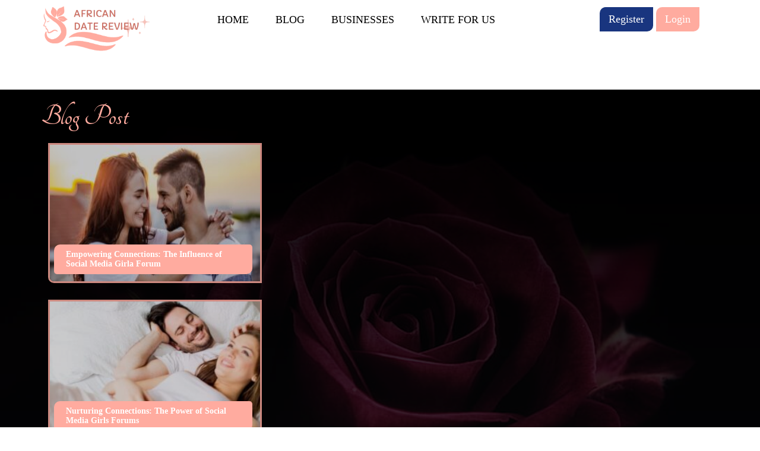

--- FILE ---
content_type: text/html; charset=UTF-8
request_url: https://www.africandatereview.com/wp-admin/admin-ajax.php
body_size: 31
content:

<div class="col" onclick="window.location.href='https://www.africandatereview.com/maintain-a-happy-and-fulfilling-relationship/'">
         <img  src ="https://www.africandatereview.com/wp-content/uploads/2025/02/can-a-relationship-work-without-being-in-love-300x169.png" />
         
         <div class="post-details"> <a href="https://www.africandatereview.com/maintain-a-happy-and-fulfilling-relationship/">How to Maintain a Happy and Fulfilling Relationship Through Life’s Ups and Downs</a>   </div>
         </div><div class="col" onclick="window.location.href='https://www.africandatereview.com/how-to-forgive-a-cheater/'">
         <img  src ="https://www.africandatereview.com/wp-content/uploads/2024/11/maxresdefault-16-300x169.jpg" />
         
         <div class="post-details"> <a href="https://www.africandatereview.com/how-to-forgive-a-cheater/">How to Forgive a Cheater: A Guide to Healing and Moving On</a>   </div>
         </div><div class="col" onclick="window.location.href='https://www.africandatereview.com/flirty-responses-to-thinking-of-you/'">
         <img  src ="https://www.africandatereview.com/wp-content/uploads/2024/10/Responses-to-I-was-thinking-about-you-300x168.png" />
         
         <div class="post-details"> <a href="https://www.africandatereview.com/flirty-responses-to-thinking-of-you/">Flirty Responses to Thinking of You: How to Keep the Spark Alive</a>   </div>
         </div><div class="col" onclick="window.location.href='https://www.africandatereview.com/expressing-yourself-the-tide-of-nude-seniors/'">
         <img  src ="https://www.africandatereview.com/wp-content/uploads/2024/09/5cd35ffb2100003000d37e07-300x150.jpeg" />
         
         <div class="post-details"> <a href="https://www.africandatereview.com/expressing-yourself-the-tide-of-nude-seniors/">Expressing Yourself: The Tide of Nude Seniors</a>   </div>
         </div><div class="col" onclick="window.location.href='https://www.africandatereview.com/romanian-men-culture-traits-in-the-relationship/'">
         <img  src ="https://www.africandatereview.com/wp-content/uploads/2024/09/1_SR166YJdRoaehmcLFb3p1w-300x226.png" />
         
         <div class="post-details"> <a href="https://www.africandatereview.com/romanian-men-culture-traits-in-the-relationship/">Understanding Romanian men: their culture, their traits, what awaits you in the relationship</a>   </div>
         </div><div class="col" onclick="window.location.href='https://www.africandatereview.com/amolatina-com-sign-in/'">
         <img  src ="https://www.africandatereview.com/wp-content/uploads/2023/12/5-Tips-For-Defusing-A-Romantic-Argument-300x199.png" />
         
         <div class="post-details"> <a href="https://www.africandatereview.com/amolatina-com-sign-in/">Simplifying Connections: The AmoLatina.com Sign In Experience</a>   </div>
         </div>
        <div class='post-pagination pagination'>
            <ul><li class='inactive'>Previous</li><li p='1' class = 'selected' >1</li><li p='2' class='active'>2</li><li p='3' class='active'>3</li><li p='4' class='active'>4</li><li p='5' class='active'>5</li><li p='6' class='active'>6</li><li p='7' class='active'>7</li><li p='2' class='active'>Next</li>
            </ul>
        </div>

--- FILE ---
content_type: text/css
request_url: https://www.africandatereview.com/wp-content/themes/review/style.css?r=343
body_size: 2711
content:
/*
Theme Name: Review Theme
Version: 3
*/

@import url('https://fonts.googleapis.com/css2?family=Stylish&family=Tangerine:wght@400;700&display=swap');

body {
	margin: 0px;
	padding: 0px;
	font-family: 'Raleway', sans-serif;
	font-size: 18px;
	color: #393939;

}


a {
	outline: none;
	text-decoration: none;
}

#page-container h1 {
	background: #ffab9f;
	margin: 0;
	color: #fff;
	padding: 10px 0 10px 0;
}

a:hover {
	text-decoration: none;
}

.row {
	width: 1140px;
	margin: 0 auto;
}

.row:after {
	display: block;
	content: '';
	clear: both;
}

#header {
	margin: 20px 0 0 0;
	display: inline;
	font-family: math;
}

#logo {
	float: left;
	width: 110px;
	text-align: center
}

#logo img {
	width: 185px;
	margin: 10px 0 0 0;
}

#logo a {
	color: #19357f;
	font-size: 17px;
}

#nav {
	float: left;
	width: 800px;
	text-align: center;
}

#mnav-button,
#mnav {
	display: none;
}

#nav #top-menu {
	list-style: none;
	margin: 23px 0 0;
}

#nav #top-menu li {
	display: inline-block;

}

#nav #top-menu li a:hover {}

#nav #top-menu li a {

	color: #000;
	padding: 5px 0;
	margin: 0 20px;

}

#nav #top-menu li a:hover {
	border-bottom: 2px solid #ffab9f;
}


#right-button {
	float: right;
	width: 200px;
	margin: 5px 0 0;
}

#right-button a {
	background: #ffab9f;
	color: #fff;
	display: inline-block;
	transition: background .5s;
	text-align: center;
	padding: 10px 15px 10px 15px;
	border-radius: 10px 0 10px 0;
	margin: 7px 0 0 0;
}


#right-button a.register {
	background: #19357f;
	color: #fff;
}

#right-button a:hover {
	background: #fff;
	border: 1px solid #eb4585;
	color: #000;


}

.page-title {
	color: #fff;
	text-align: center;
}

#page-left {
	float: left;
	width: 70%;
	line-height: 30px;
}

#page-left a {
	color: #f0487a
}

#page-left a:hover {
	color: #19357f;

}

#page-right {
	float: right;
	width: 25%;
}

#page-right ul {
	margin: 0px;
	padding: 0px;
	list-style: none;
}

#page-right ul li {
	padding: 10px 0;
	border-bottom: 1px dotted #e0e0e0;
}

#page-right ul li .post-date {
	font-size: 12px;
	display: block;
	margin-top: 10px
}

#page-right ul li a {
	color: #19357f
}

#page-right ul li a:hover {
	color: #f0487a;
}

#page-right h2 {
	color: #f0487a
}



.page-content {
	padding: 50px 0 0 0;

}

.ad-container {
	text-align: center;
	padding: 30px 0;
}

div#recent-posts {
	background-image: linear-gradient(rgba(0, 0, 0, 6), rgba(0, 0, 0, .6)), url(https://www.africandatereview.com/wp-content/uploads/2023/09/rose-flower-close-up-petals-wallpaper-preview.jpg);
	background-repeat: no-repeat;
	background-size: cover;
	border-bottom: 10px solid #ffab9f;
}

#recent-posts .col img {
	height: 230px;
}

#recent-reviews.listing-container .col a {
	float: none !important;
	margin: 0px;
	background: #19357f;
	font-size: 14px;
}

.listing-container .load-posts .col img {
	border: none;
}

#recent-reviews.listing-container.rsingle .col {
	float: none;
	width: 100%;
	border-bottom: 1px dotted #000;
	margin: 10px 0px;
	min-height: 110px;
	padding-bottom: 10px;
}

#recent-reviews h2 {
	color: #000 !important;
}

#post-review-form label {
	display: block;
	margin-top: 20px;
	font-size: 16px;
}

#post-review-form .rating label {
	margin-top: 0px;


}

.message {
	background: #19357f;
	color: #fff;
	padding: 10px;
	border-radius: 10px;
	width: 50%;
}

.message a {
	color: #fff;

}

.message a:hover {
	color: #000;

}

#post-review-form input[type=text],
textarea,
select {
	padding: 10px;
	border: 1px solid #e0e0e0;
	margin: 5px 0;
	width: 50%;

}

#post-review-form input[type=submit] {
	border: none;
	background: #f0487a;
	color: #fff;
	padding: 15px 40px;
	border-radius: 20px;
	margin-top: 20px;
	cursor: pointer;
}

.rating {
	display: inline-block;
	position: relative;
	height: 50px;
	line-height: 50px;
	font-size: 50px;
}

.rating label {
	position: absolute;
	top: 0;
	left: 0;
	height: 100%;
	cursor: pointer;
}

.rating label:last-child {
	position: static;
}

.rating label:nth-child(1) {
	z-index: 5;
}

.rating label:nth-child(2) {
	z-index: 4;
}

.rating label:nth-child(3) {
	z-index: 3;
}

.rating label:nth-child(4) {
	z-index: 2;
}

.rating label:nth-child(5) {
	z-index: 1;
}

.rating label input {
	position: absolute;
	top: 0;
	left: 0;
	opacity: 0;
}

.rating label .icon {
	float: left;
	color: transparent;
	font-size: 40px;
}

.rating label:last-child .icon {
	color: #e0e0e0;
}

.rating:not(:hover) label input:checked~.icon,
.rating:hover label:hover input~.icon {
	color: #ffa500;
}

.rating label input:focus:not(:checked)~.icon:last-child {
	color: #e0e0e0;

}


.listing-container.single {
	text-align: center;
	color: #fff;
}

.listing-container.single .ratingstar {
	color: #415eab;
}

.listing-container.single .ratingstar.selected {
	color: #ffa500;
}

.listing-container.single h1 {
	font-size: 40px;
	padding: 0px;
	margin: 0px;
	word-wrap: break-word;

}

.listing-container .ratingstar {
	color: #e0e0e0;
}

.listing-container .ratingstar.selected {
	color: #ffa500;
}

.listing-container.single #links a {
	float: none;
	margin: 0px;
}

#recent-reviews.listing-container .col .review-text {
	color: brown !important;
	font-size: 16px;
	font-family: math;
}

#recent-reviews.listing-container .col a:hover {
	background: #f0487a;
	color: #fff;
}

#recent-reviews.listing-container .col {
	min-height: 240px;
	font-family: sans-serif;
	font-weight: 500;
	color: darkslategray !important;
	box-shadow: .9px .9px .9px .9px black;
}

#recent-reviews.listing-container .col img {
	width: 25px;
	border-radius: 25px;
	margin-right: 10px;
	cursor: pointer;
}
.col.review {
transition: transform .5s;
}

.col.review:hover{
    transform: scale(1.1);
} 

#recent-reviews.listing-container .user-info {
	line-height: 25px;
	font-size: 14px;

}

#recent-reviews.listing-container .user-info span {
	color: #f0487a;
}

.listing-container {
	padding: 20px;
}

.listing-container.dark,
div#best-businesses {
	background-image: linear-gradient(rgba(0, 0, 0, 6), rgba(0, 0, 0, .6)), url(https://www.africandatereview.com/wp-content/uploads/2023/09/heart-love-image-flower-rose-wallpaper-preview.jpg);
	background-repeat: no-repeat;
	background-size: cover;
	border-bottom: 10px solid #ffab9f;
}

div#follow-us h3 {
	margin: 19px 0 0;
}

.listing-container.dark h2 {
	color: #fff;
	float: left;
}

.listing-container.light h2 {
	color: #ffab9f !important;
	float: left;
	font-family: 'Tangerine', cursive;
	font-size: 50px;
	margin: 0px !important;
}

.listing-container a {
	float: right;
	display: inline-block;
	margin: 15px 35px 5px 0px;
	padding: 9px 20px;
	font-size: 14px;
	border-radius: 20px;
	color: #f0487a;
}

.listing-container.dark a.view-all {
	border-radius: 10px 0px 10px 0px;
	color: #fff;
	FONT-WEIGHT: 600;
	background-color: #ffab9f;
}

.listing-container.dark a.view-all:hover {
	background: #ff5757;
	color: #fff;
	border-radius: 10px 0 10px 0;
	transition: .7s;
}

.listing-container .col .post-details a {
	font-size: 14px;
	border-radius: 10px 5px 10px 5px;
	color: #fff;
	text-outline: white;
	FONT-WEIGHT: 600;
	font-family: -webkit-body;
	text-transform: normal;
	background-color: #ffab9f;
}

.listing-container .col .post-details a:hover {
	background: #ff5757;
	color: #fff;
	border-radius: 5px 10px 5px 10px;
	transition: .7s;
}

.listing-container .col a {
	margin: 10px;
}

.listing-container.dark a {
	background: #fff;
	color: #f0487a;
}

.listing-container.light a,
.listing-container.single a {
	border-radius: 10px 0px 10px 0px;
	color: #fff;
	FONT-WEIGHT: 600;
	background-color: #ffab9f !important;
}

.listing-container.light a:hover,
.listing-container.single a:hover {
	background: #ff5757 !important;
	color: #fff !important;
	border-radius: 10px 0 10px 0;
	transition: .7s;
}

.listing-container .pagination {
	clear: both;
	text-align: center;
	padding-top: 30px;
	color: #ffab9f;
}

.listing-container .pagination ul {
	margin: 0px;
	padding: 0px;
	list-style: none;

}

.listing-container .pagination ul li {
	display: inline-block;
	padding: 5px 10px;
	line-height: 26px;
	margin: 5px;

}

#recent-reviews.listing-container .pagination ul li {
	border: 2px solid #000;
	border-radius: 10px;
	color: #000;
}


.listing-container .pagination ul li.active {
	cursor: pointer;
}

.listing-container .pagination ul li.active:hover,
.listing-container .pagination ul li.selected {
	background: #eb4585;
	color: #fff;
	border-radius: 10px;
}


.listing-container .col {
	float: left;
	width: 31%;
	margin: 1%;
	position: relative;
}

.listing-container .col img {
	width: 100%;
	opacity: 0.8;
	border-radius: 0 0 0 10px;
	border: solid;
	border-color: #ffab9f;
}

#page-left img {
	width: 100%;
	height: auto;
}



.listing-container .col img:hover {
	opacity: 1;
}

.listing-container .col .post-details {
	position: absolute;
	bottom: 0px;
	width: 100%;
	padding: 10px 0;
}

#best-businesses.listing-container .col .post-details {
	bottom: 20px;
	border-radius: 20px;

}

.listing-container .col .post-rating {
	display: block;
	color: #fff;
}

.listing-container .col .post-rating {
	position: relative;
}

.listing-container .col .avg-rating {
	position: absolute;
	visibility: hidden;
	right: -4px;
	background: #f0487a;
	color: #ffff;
	padding: 5px 10px;
	border-radius: 5px;
	font-size: 12px;
}

.listing-container .col:hover .avg-rating {
	visibility: visible;
}

.listing-container.dark h1 {
	color: #fff;
	font-family: 'Tangerine', cursive;
	font-size: 75px;
}

.listing-container.dark h2 {
	float: left;
	color: #fff;
	font-family: 'Tangerine', cursive;
	font-size: 50px;
	margin: 0px !important;

}


.col.review {
	margin: 4px;
	padding: 5px;
	border-radius: 5px 5px 5px 5px;
	background-color: #fff;
}


#pagination:before {
	content: "";
	display: block;
	clear: both;

}

.sliding-review {
	min-height: 150px !important;
}

.sliding-review-container {
	padding: 0px !important;

}

#footer {
	padding: 50px 0;
	color: #fff;
	background-image: linear-gradient(rgba(0, 0, 0, .5), rgba(0, 0, 0, .5)), url(https://www.africandatereview.com/wp-content/uploads/2023/09/fingers-heart-love-image-4k-wallpaper-preview.jpg);
	background-repeat: no-repeat;
	background-size: cover;

}

.footer-widget p {
	font-weight: 500;
	margin: 0px 0 7px 0px;
	padding: 2px 0px 0px 0px;
}

#footer ul {
	margin: 0px;
	padding: 0px;
	list-style: none;
}

#footer ul li a {
	display: block;
	padding: 7px 0;
	color: #fff;
}

#footer ul li a:hover {
	color: #f0487a;
	;

}

.footer-logo {
	width: 50%;



}


#footer .col {
	float: left;
	width: 20%;
	margin: 1%;
}

#footer .col1 {
	float: left;
	width: 40%;
	margin: 15px 0 0;

}

#footer .col1 img {
	width: 25%;


}

#reveiw-slide {
	padding: 20px;

}

#reveiw-slide div {
	display: inline-block;
}

.tnp-field label {
	font-size: 22px;
	font-weight: 600;
}

.tnp-widget input[type=email] {
	background: #fff;
}

.tnp-field input[type="submit"] {
	position: inherit;
	background: transparent;
	border: 1px solid;
	border: 1px solid #ffab9f;

}

.tnp-field input[type="submit"]:hover {
	background: #ffab9f;
	color: #000;
}

#cr {
	background: #000;
	padding: 10px;
	text-align: center;
	color: #fff;
	font-size: 15px;
	font-weight: 500;
}

#follow-us a {
	display: inline-block;
	color: #fff;
	padding: 10px 5px;
	font-size: 20px;

}

#follow-us a:hover {
	color: #f0487a;

}

.tnp-subscription input.tnp-submit {
	background-color: #f0487a !important;
	cursor: pointer;
	border-radius: 25px;
	margin: auto;
	width: -webkit-fill-available;
}

.tnp-subscription input.tnp-submit:hover {
	background-color: #fff !important;
	color: #f0487a !important;
}



.tnp-subscription input[type="email"] {
	height: 35px !important;
	border-radius: 25px;
}

#mnav {
	width: 100%;
	clear: both;
}

#mnav ul {
	margin: 0px;
	padding: 0px;
	list-style: none;
}

#mnav ul li {
	display: block;
	text-align: center;
}

#mnav ul li a {
	display: block;
	padding: 10px;
	border-bottom: 1px dotted #e0e0e0;
	color: #4817b9;

}


/*768 */
@media only screen and (max-width: 959px) {

	#nav {
		display: none;
	}

	#mnav-button {
		float: right;
		display: block;
		margin-right: 10px;
		width: 550px;
		text-align: right;
	}

	#mnav-button a {
		font-size: 25px;
		color: #888;
	}

	#right-button {
		text-align: right;
		margin-top: 0px;
	}

	#right-button a {
		font-size: 14px;
	}

	#right-button a {
		background: #f0487a;
		color: #fff;
		display: inline-block;
		transition: background .95s;
		text-align: center;
		padding: 10px 20px;
		border-radius: 20px;
	}

	.ad-container img {
		width: 100%;
	}

	.row {
		width: 95%;
	}




	.listing-container .col {
		float: left;
		width: 47%;
		margin-bottom: 20px;
	}

	#recent-reviews.listing-container .col {
		min-height: 240px;
		font-family: sans-serif;
		font-weight: 500;
		color: darkslategray;
		box-shadow: .9px .9px .9px .9px black;
	}


	#footer .col1,
	#footer .col {
		float: left;
		width: 47%;
		min-height: 180px;
	}


	#page-left,
	#page-right {
		float: none;
		width: 100%;
	}

	.sliding-review-container {
		display: none;
	}

	#post-review-form input[type="text"],
	textarea,
	select {
		width: 90%;
	}


}

@media only screen and (max-width: 1024px) {
	.row {
		width: 95%;
	}

	#nav {
		width: 600px;
	}
}

/* 960 (devices and browsers) */
@media only screen and (min-width: 768px) and (max-width: 959px) {}

@media only screen and (max-width: 767px) {}

/* 480 */
@media only screen and (min-width: 480px) and (max-width: 767px) {

	#nav {
		display: none;
	}

	#mnav-button {
		float: right;
		display: block;
		margin-right: 10px;
		width: 400px;
		text-align: right;
	}

	#mnav-button a {
		font-size: 25px;
		color: #888;
	}

	#right-button {
		text-align: right;
		margin-top: 0px;
	}

	#right-button a {
		font-size: 14px;
	}

	.ad-container img {
		width: 100%;
	}

	.row {
		width: 95%;
	}

	.listing-container .col {
		float: none;
		width: 100%;
		margin-bottom: 20px;
	}

	#recent-reviews.listing-container .col {
		border-bottom: 1px dotted #e0e0e0;
	}

	#footer .col1,
	#footer .col {
		float: none;
		width: 100%;
	}





	#page-left,
	#page-right {
		float: none;
		width: 100%;
	}

	.sliding-review-container {
		display: none;
	}

	#post-review-form input[type="text"],
	textarea,
	select {
		width: 90%;
	}


}

/* 320 */
@media only screen and (max-width: 360px) {
	#header {
		margin: 40px 0px 20px 0;
	}

	#right-button {
		width: 270px !important;
	}

	#mnav-button {
		top: 75px;
	}

	.listing-container,
	#recent-reviews {
		padding: 0 40px 0 0;
	}
}

@media only screen and (max-width: 479px) {
	#header {
		display: inline-block;
		margin: 20px 0 20px 0;
	}

	#logo img {
		width: 125px;
		margin: 7px;
	}

	#nav {
		display: none;
	}

	#mnav ul {
		float: right;
	}

	#mnav-button {
		float: right;
		margin-right: 10px;
		width: 100px;
		position: absolute;
		top: 28px;
		right: 0;
	}

	#mnav-button a {
		font-size: 25px;
		color: #888;
	}

	#right-button {
		text-align: right;
		float: none;
		width: 310px;
		margin: 0 0 0 0;

	}

	#right-button a {
		margin: 8px 0 0;
		font-size: 8px;

	}

	.ad-container img {
		width: 100%;
	}

	.row {
		width: 98%;
	}

	#recent-reviews .row {
		width: 95%;
	}

	#best-businesses .row {
		text-align: center;
	}

	#best-businesses .row a {
		float: none;
	}

	#best-businesses .row a.view-all {
		margin: 0 0 20px 0;

	}

	.listing-container .col {
		float: none;
		width: 100%;
		margin-bottom: 20px;
	}

	.listing-container a {
		margin: 0;
	}

	#recent-reviews.listing-container .col {
		border-bottom: 1px dotted #e0e0e0;
	}

	.listing-container,
	#recent-reviews {
		padding: 10px 30px 0 10px;
	}

	.listing-container.light h2 {
		font-size: 30px;
	}

	div#recent-reviews a {
		margin: 5px 0 0;
	}

	.listing-container .pagination ul {
		font-size: 10px;

	}

	.review_pagination.pagination {
		margin: 0 0 0 18px;
	}

	.listing-container .pagination {
		padding: 0;
	}

	#footer .col1,
	#footer .col {
		float: none;
		width: 100%;
	}

	.listing-container .pagination ul li {
		padding: 0 10px 0 10px;
	}

	.listing-container {
		padding: 20px;
	}

	.listing-container .review_pagination.pagination ul li {
		padding: 0 15px 0 15px;
		margin: 4px;
	}

	#page-left,
	#page-right {
		float: none;
		width: 100%;
	}

	.sliding-review-container {
		display: none;
	}

	#post-review-form input[type="text"],
	textarea,
	select {
		width: 90%;
	}

	#footer {
		padding: 50px 7px 5px 0;
	}

}

@media screen only and min- @media only screen and (max-width: 767px) {}